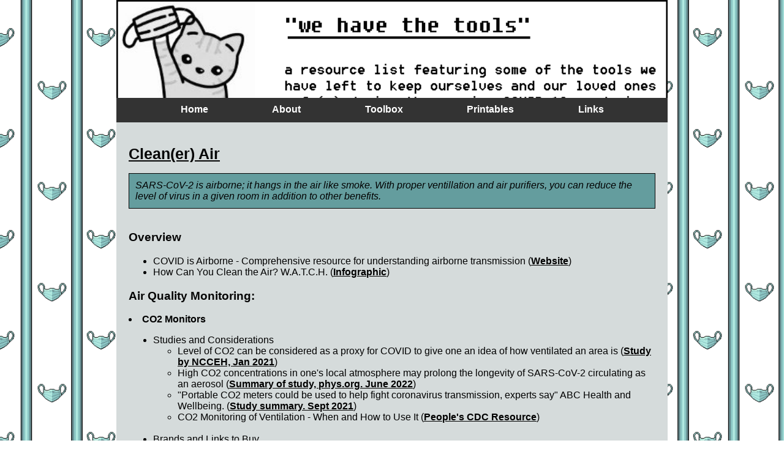

--- FILE ---
content_type: text/html
request_url: https://wehavethetools.neocities.org/toolbox/cleaner-air
body_size: 4472
content:
<!DOCTYPE html>

        <div id="container">
            <div id="headerArea">
                <div id="header"></div>
                <nav id="navbar">
                    <ul>
                        <li><a href="https://wehavethetools.neocities.org/">Home</a></li>
                        <li><a href="https://wehavethetools.neocities.org/about">About</a></li>
                        <li><a href="https://wehavethetools.neocities.org/index">Toolbox</a></li>
                        <li><a href="https://wehavethetools.neocities.org/printables">Printables</a></li>
                        <li><a href="https://wehavethetools.neocities.org/links">Links</a></li>
                    </ul>
                </nav>
            </div>

            <div id="flex">
<main>

<h1><u>Clean(er) Air</u></h1>
<div class="box"><i>SARS-CoV-2 is airborne; it hangs in the air like smoke. With proper ventillation and air purifiers, you can reduce the level of virus in a given room in addition to other benefits.</i>
</div><br>
<h3>Overview</h3>
<ul>
<li>COVID is Airborne - Comprehensive resource for understanding airborne transmission (<a href="https://www.covidisairborne.org/home">Website</a>)
<li>How Can You Clean the Air? W.A.T.C.H. (<a href="https://itsairborne.com/how-can-you-clean-the-air-w-a-t-c-h-f1fc3f11fba5">Infographic</a>)
</ul>

<h3>Air Quality Monitoring:</h3> 

<li><b>CO2 Monitors</b>
<ul><li>Studies and Considerations
<ul><li>Level of CO2 can be considered as a proxy for COVID to give one an idea of how ventilated an area is (<a href="https://ncceh.ca/resources/evidence-briefs/can-co2-sensors-be-used-assess-covid-19-transmission-risk">Study by NCCEH, Jan 2021</a>)
<li>High CO2 concentrations in one's local atmosphere may prolong the longevity of SARS-CoV-2 circulating as an aerosol (<a href="https://phys.org/news/2023-06-scientists-critical-factors-survival-airborne.html">Summary of study, phys.org. June 2022</a>)
</ul>
<ul><li>"Portable CO2 meters could be used to help fight coronavirus transmission, experts say" ABC Health and Wellbeing. (<a href="https://www.abc.net.au/news/health/2021-09-11/covid-transmission-co2-carbon-dioxide-monitor-ventilation-school/100444884">Study summary. Sept 2021</a>)
<li>CO2 Monitoring of Ventilation - When and How to Use It (<a href="https://peoplescdc.org/2023/02/12/co2-monitoring-of-ventilation/">People's CDC Resource</a>)
</ul><br>
<li>Brands and Links to Buy
<ul><li>In-depth comparison post on 6 of the best monitors (<a href="https://breathesafeair.com/carbon-dioxide-monitors/">BreatheSafeAir</a>)
<br><br>
<li><a href="https://aranet.com/">Aranet4</a> (<a href="https://shop.aranet.com/north-america/sensors/co2-temperature-relative-humidity">$250+ on their website</a>)
<ul><li>Very portable, long battery life, manual calibration with 30 days of memory when paired with your spart phone
<li>Also tracks humidity, temperature & atmospheric pressure
</ul>
<li>Vitalight (<a href="https://www.amazon.com/Detector-Upgraded-Quality-Lightweight-Anywhere/dp/B0C53FLC2M/ref=sr_1_3?keywords=Vitalight&linkCode=sl2&linkId=9bed7de5331f29942217017d4925bd65&qid=1690380948&sr=8-3">$36.99 on Amazon</a>)
<ul><li>Very portable, low battery life, manual calibration is tougher to achieve compared to Aranet4, no connectivity to other devices
<li>Straightforward and affordable device for determining risk
</ul></ul></ul>

<h3>Air Purifiers</h3>
<li>Studies and Considerations
<ul><li><a href="https://cleanaircrew.org/air-filters-work/">"Air filters work - EPA, CDC, OSHA, ASHRAE, and more agree."</a> - CleanAirCrew's roundup of various agencies' statements supporting the use of air purification as a tool to prevent COVID and other airborne viruses.
<li><a href="https://www.covidisairborne.org/resources/science">#COVIDisAirborne.org's comprehensive list of studies supporting filtration</a> (I'm not going to repeat already fantastic work, I recommend this as your one-stop-shop)

</ul>
<li>Getting your own air purifier
<ul><li>Make your own air purifier 
<ul><li>Instructions for Corsi-Rosenthal Box (<a href="https://cleanaircrew.org/box-fan-filters/">Clean Air Crew</a>)
<li>How to Build a Corsi-Rosenthal Box (<a href="https://youtu.be/hIuH-2naozI?feature=shared">UC Davis College of Engineering</a>)
<li>Musical video instructions (<a href="https://www.youtube.com/watch?v=5XS-7vgThfQ">Geoff Berner</a>)
<li>S.A.F.E. Box (Like CR Box, but only 1 filter needed) (<a href="https://www.projectn95.org/build-your-own-air-purifier/">Project N95</a>
<li>Make your own CHC Box Fan Air Purifier (Like CR Box, but only 1 filter needed) (<a href="https://www.commonhumanitycollective.org/purifier/buildyourown/en-us">Common Humanity Collective</a>)
<ul><li><a href="https://www.commonhumanitycollective.org/purifier/buildyourown/es">Instrucciones en espa&#241;ol</a></ul></ul></ul>
<ul><li>Brands/Links to buy
<ul><li>A tool to help you choose the right air purifier (<a href="https://cleanairstars.com/filters/">Clean Air Stars</a>)<br><br>
<li>"The 7 Best Air Purifiers of 2023" (<a href="https://www.nytimes.com/wirecutter/reviews/best-air-purifier/">Article from NY Times Wirecutter</a>)
<li>Clean Air Kits (<a href="https://www.cleanairkits.com/collections/shop-all">$174-255; also sells individual parts</a>)
<li>Smart Air (<a href="https://smartairfilters.com/en/product-category/air-purifiers/?=header">$179-$1,079; also sells separate filters/other items</a>)
<li>ProjectN95 (<a href="https://www.projectn95.org/collections/air-purification/">$129-$324.99; can apply for free air filters for certain orgs</a>)
</ul></ul>
<h3>Ventilation</h3>




<a href="https://wehavethetools.neocities.org/toolbox"><img src="https://wehavethetools.neocities.org/images/website/medkit2.gif"></a> <a href="https://wehavethetools.neocities.org/toolbox">BACK</a>
</main></div>
            <footer id="footer" style="margin-top: 0px;"> please wear a mask </footer></div>
        <!-- THIS IS THE CSS !-->
        <style>
            /* user styles */

            /* styles are what change the color and sizes of stuff on your site. */

            /* these are variables that are being used in the code
    these tended to confuse some people, so I only kept 
    the images as variables */

            :root {
                --header-image: url('https://wehavethetools.neocities.org/images/website/banner.png');
                --body-bg-image: url('https://wehavethetools.neocities.org/images/website/mask%20bg%20pixel%20art.png');

                /* colors */
                --content: #000000;
            }

            /* if you have the URL of a font, you can set it below */
            /* feel free to delete this if it's not your vibe */

            /* this seems like a lot for just one font and I would have to agree 
    but I wanted to include an example of how to include a custom font.
    If you download a font file you can upload it onto your Neocities
    and then link it! Many fonts have separate files for each style
    (bold, italic, etc. T_T) which is why there are so many!
    
    */
            body {
                font-family: 'verdana', sans-serif;
                margin: 0;
                background-color: #ffffff;
                /* you can delete the line below if you'd prefer to not use an image */
                background-size: 165px;
                color: #000000;
                background-image: var(--body-bg-image);
            }

            * {
                box-sizing: border-box;
            }

            /* below this line is CSS for the layout */

            /* this is a CSS comment
    to uncomment a line of CSS, remove the * and the /
    before and after the text */


            /* the "container" is what wraps your entire website */
            /* if you want something (like the header) to be Wider than
    the other elements, you will need to move that div outside
    of the container */
            #container {
                max-width: 900px; 
                /* this is the width of your layout! */
                /* if you change the above value, scroll to the bottom
      and change the media query according to the comment! */
                margin: 0 auto;
                /* this centers the entire page */
            }

            /* the area below is for all links on your page
    EXCEPT for the navigation */
            #container a {
                color: #000000;
                font-weight: bold;
                /* if you want to remove the underline
      you can add a line below here that says:
      text-decoration:none; */
            }

            #header {
                width: 100%;
                background-color: #ffffff;
                /* header color here! */
                height: 160px;
                /* this is only for a background image! */
                /* if you want to put images IN the header, 
      you can add them directly to the <div id="header"></div> element! */
                background-image: var(--header-image);
                background-size: 100%;
            }

            /* navigation section!! */
            #navbar {
                height: 40px;
                background-color: #333;
                /* navbar color */
                width: 100%;
            }

            #navbar ul {
                display: flex;
                padding: 0;
                margin: 0;
                list-style-type: none;
                justify-content: space-evenly;
            }

            #navbar li {
                padding-top: 10px;
            }

            /* navigation links*/
            #navbar li a {
                color: white;
                /* navbar text color */
                font-weight: 800;
                text-decoration: none;
                /* this removes the underline */
            }

            /* navigation link when a link is hovered over */
            #navbar li a:hover {
                color: #009999;
                text-decoration: underline;
            }

            #flex {
                display: flex;
            }

            /* this colors BOTH sidebars
    if you want to style them separately,
    create styles for #leftSidebar and #rightSidebar */
            aside {
                background-color: #649d9e;
                width: 200px;
                padding: 20px;
                font-size: smaller;
                /* this makes the sidebar text slightly smaller */
            }


            /* this is the color of the main content area,
    between the sidebars! */
            main {
                background-color: #d5dbdb;
                flex: 1;
                padding: 20px;
                order: 2;
            }

            /* what's this "order" stuff about??
    allow me to explain!
    if you're using both sidebars, the "order" value
    tells the CSS the order in which to display them.
    left sidebar is 1, content is 2, and right sidebar is 3! */

            */ #leftSidebar {
                order: 1;
            }

            #rightSidebar {
                order: 3;
            }

            footer {
                background-color: #ffffff;
                /* background color for footer */
                width: 100%;
                height: 40px;
                padding: 10px;
                text-align: center;
                /* this centers the footer text */
            }

            h1,
            h2,
            h3 {
                color: #050505;
            }

            h1 {
                font-size: 25px;
            }

            strong {
                /* this styles bold text */
                color: #050505;
            }

            /* this is just a cool box, it's the darker colored one */
            .box {
                background-color: #649d9e;
                border: 1px solid #050505;
                padding: 10px;
            }

            /* CSS for extras */

            #topBar {
                width: 100%;
                height: 30px;
                padding: 10px;
                font-size: smaller;
                background-color: #13092D;
            }


            /* BELOW THIS POINT IS MEDIA QUERY */

            /* so you wanna change the width of your page? 
    by default, the container width is 900px.
    in order to keep things responsive, take your new height,
    and then subtrack it by 100. use this new number as the 
    "max-width" value below
    */

            @media only screen and (max-width: 600px) {
                #flex {
                    flex-wrap: wrap;
                }

                aside {
                    width: 100%;
                }

                /* the order of the items is adjusted here for responsiveness!
      since the sidebars would be too small on a mobile device.
      feel free to play around with the order!
      */
                main {
                    order: 1;
                }

                #leftSidebar {
                    order: 2;
                }

                #rightSidebar {
                    order: 3;
                }

                #navbar ul {
                    flex-wrap: wrap;
                }
            }
        </style>

    